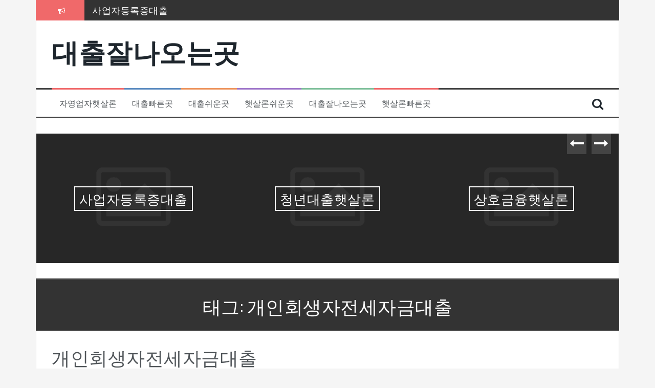

--- FILE ---
content_type: text/html; charset=UTF-8
request_url: http://loooson.dothome.co.kr/tag/%EA%B0%9C%EC%9D%B8%ED%9A%8C%EC%83%9D%EC%9E%90%EC%A0%84%EC%84%B8%EC%9E%90%EA%B8%88%EB%8C%80%EC%B6%9C/
body_size: 22854
content:
<!DOCTYPE html>
<html lang="ko-KR" prefix="og: http://ogp.me/ns#">
<head>
<meta charset="UTF-8">
<meta name="viewport" content="width=device-width, initial-scale=1">
<link rel="profile" href="http://gmpg.org/xfn/11">
<link rel="pingback" href="http://loooson.dothome.co.kr/xmlrpc.php">

<title>개인회생자전세자금대출 Archives - 대출잘나오는곳</title>
<script type="text/javascript">function heateorSssLoadEvent(e) {var t=window.onload;if (typeof window.onload!="function") {window.onload=e}else{window.onload=function() {t();e()}}};	var heateorSssSharingAjaxUrl = 'http://loooson.dothome.co.kr/wp-admin/admin-ajax.php', heateorSssCloseIconPath = 'http://loooson.dothome.co.kr/wp-content/plugins/sassy-social-share/public/../images/close.png', heateorSssPluginIconPath = 'http://loooson.dothome.co.kr/wp-content/plugins/sassy-social-share/public/../images/logo.png', heateorSssHorizontalSharingCountEnable = 0, heateorSssVerticalSharingCountEnable = 0, heateorSssSharingOffset = -10; var heateorSssMobileStickySharingEnabled = 0;var heateorSssCopyLinkMessage = "Link copied.";var heateorSssUrlCountFetched = [], heateorSssSharesText = 'Shares', heateorSssShareText = 'Share';function heateorSssPopup(e) {window.open(e,"popUpWindow","height=400,width=600,left=400,top=100,resizable,scrollbars,toolbar=0,personalbar=0,menubar=no,location=no,directories=no,status")}</script>			<style type="text/css">
					.heateor_sss_horizontal_sharing .heateorSssSharing{
							color: #fff;
						border-width: 0px;
			border-style: solid;
			border-color: transparent;
		}
				.heateor_sss_horizontal_sharing .heateorSssTCBackground{
			color:#666;
		}
				.heateor_sss_horizontal_sharing .heateorSssSharing:hover{
						border-color: transparent;
		}
		.heateor_sss_vertical_sharing .heateorSssSharing{
							color: #fff;
						border-width: 0px;
			border-style: solid;
			border-color: transparent;
		}
				.heateor_sss_vertical_sharing .heateorSssTCBackground{
			color:#666;
		}
				.heateor_sss_vertical_sharing .heateorSssSharing:hover{
						border-color: transparent;
		}
		@media screen and (max-width:783px) {.heateor_sss_vertical_sharing{display:none!important}}			</style>
			
<!-- This site is optimized with the Yoast SEO plugin v8.3 - https://yoast.com/wordpress/plugins/seo/ -->
<link rel="canonical" href="http://loooson.dothome.co.kr/tag/%ea%b0%9c%ec%9d%b8%ed%9a%8c%ec%83%9d%ec%9e%90%ec%a0%84%ec%84%b8%ec%9e%90%ea%b8%88%eb%8c%80%ec%b6%9c/" />
<meta property="og:locale" content="ko_KR" />
<meta property="og:type" content="object" />
<meta property="og:title" content="개인회생자전세자금대출 Archives - 대출잘나오는곳" />
<meta property="og:url" content="http://loooson.dothome.co.kr/tag/%ea%b0%9c%ec%9d%b8%ed%9a%8c%ec%83%9d%ec%9e%90%ec%a0%84%ec%84%b8%ec%9e%90%ea%b8%88%eb%8c%80%ec%b6%9c/" />
<meta property="og:site_name" content="대출잘나오는곳" />
<meta name="twitter:card" content="summary_large_image" />
<meta name="twitter:title" content="개인회생자전세자금대출 Archives - 대출잘나오는곳" />
<!-- / Yoast SEO plugin. -->

<link rel='dns-prefetch' href='//fonts.googleapis.com' />
<link rel='dns-prefetch' href='//s.w.org' />
<link rel="alternate" type="application/rss+xml" title="대출잘나오는곳 &raquo; 피드" href="http://loooson.dothome.co.kr/feed/" />
<link rel="alternate" type="application/rss+xml" title="대출잘나오는곳 &raquo; 댓글 피드" href="http://loooson.dothome.co.kr/comments/feed/" />
<link rel="alternate" type="application/rss+xml" title="대출잘나오는곳 &raquo; 개인회생자전세자금대출 태그 피드" href="http://loooson.dothome.co.kr/tag/%ea%b0%9c%ec%9d%b8%ed%9a%8c%ec%83%9d%ec%9e%90%ec%a0%84%ec%84%b8%ec%9e%90%ea%b8%88%eb%8c%80%ec%b6%9c/feed/" />
		<script type="text/javascript">
			window._wpemojiSettings = {"baseUrl":"https:\/\/s.w.org\/images\/core\/emoji\/11\/72x72\/","ext":".png","svgUrl":"https:\/\/s.w.org\/images\/core\/emoji\/11\/svg\/","svgExt":".svg","source":{"concatemoji":"http:\/\/loooson.dothome.co.kr\/wp-includes\/js\/wp-emoji-release.min.js?ver=4.9.28"}};
			!function(e,a,t){var n,r,o,i=a.createElement("canvas"),p=i.getContext&&i.getContext("2d");function s(e,t){var a=String.fromCharCode;p.clearRect(0,0,i.width,i.height),p.fillText(a.apply(this,e),0,0);e=i.toDataURL();return p.clearRect(0,0,i.width,i.height),p.fillText(a.apply(this,t),0,0),e===i.toDataURL()}function c(e){var t=a.createElement("script");t.src=e,t.defer=t.type="text/javascript",a.getElementsByTagName("head")[0].appendChild(t)}for(o=Array("flag","emoji"),t.supports={everything:!0,everythingExceptFlag:!0},r=0;r<o.length;r++)t.supports[o[r]]=function(e){if(!p||!p.fillText)return!1;switch(p.textBaseline="top",p.font="600 32px Arial",e){case"flag":return s([55356,56826,55356,56819],[55356,56826,8203,55356,56819])?!1:!s([55356,57332,56128,56423,56128,56418,56128,56421,56128,56430,56128,56423,56128,56447],[55356,57332,8203,56128,56423,8203,56128,56418,8203,56128,56421,8203,56128,56430,8203,56128,56423,8203,56128,56447]);case"emoji":return!s([55358,56760,9792,65039],[55358,56760,8203,9792,65039])}return!1}(o[r]),t.supports.everything=t.supports.everything&&t.supports[o[r]],"flag"!==o[r]&&(t.supports.everythingExceptFlag=t.supports.everythingExceptFlag&&t.supports[o[r]]);t.supports.everythingExceptFlag=t.supports.everythingExceptFlag&&!t.supports.flag,t.DOMReady=!1,t.readyCallback=function(){t.DOMReady=!0},t.supports.everything||(n=function(){t.readyCallback()},a.addEventListener?(a.addEventListener("DOMContentLoaded",n,!1),e.addEventListener("load",n,!1)):(e.attachEvent("onload",n),a.attachEvent("onreadystatechange",function(){"complete"===a.readyState&&t.readyCallback()})),(n=t.source||{}).concatemoji?c(n.concatemoji):n.wpemoji&&n.twemoji&&(c(n.twemoji),c(n.wpemoji)))}(window,document,window._wpemojiSettings);
		</script>
		<style type="text/css">
img.wp-smiley,
img.emoji {
	display: inline !important;
	border: none !important;
	box-shadow: none !important;
	height: 1em !important;
	width: 1em !important;
	margin: 0 .07em !important;
	vertical-align: -0.1em !important;
	background: none !important;
	padding: 0 !important;
}
</style>
<link rel='stylesheet' id='flymag-bootstrap-css'  href='http://loooson.dothome.co.kr/wp-content/themes/flymag/bootstrap/css/bootstrap.min.css?ver=1' type='text/css' media='all' />
<link rel='stylesheet' id='flymag-body-fonts-css'  href='//fonts.googleapis.com/css?family=Roboto%3A400%2C400italic%2C700%2C700italic&#038;ver=4.9.28' type='text/css' media='all' />
<link rel='stylesheet' id='flymag-headings-fonts-css'  href='//fonts.googleapis.com/css?family=Oswald%3A400%2C300%2C700&#038;ver=4.9.28' type='text/css' media='all' />
<link rel='stylesheet' id='flymag-style-css'  href='http://loooson.dothome.co.kr/wp-content/themes/flymag/style.css?ver=4.9.28' type='text/css' media='all' />
<style id='flymag-style-inline-css' type='text/css'>
.social-navigation li:hover > a::before, a, a:hover, a:focus, a:active { color:}
.custom-menu-item-1:hover, .custom-menu-item-1 .sub-menu, .ticker-info, button, .button, input[type="button"], input[type="reset"], input[type="submit"] { background-color:}
.custom-menu-item-1 { border-color:}
.custom-menu-item-2:hover, .custom-menu-item-2 .sub-menu { background-color:}
.custom-menu-item-2 { border-color:}
.custom-menu-item-3:hover, .custom-menu-item-3 .sub-menu { background-color:}
.custom-menu-item-3 { border-color:}
.custom-menu-item-4:hover, .custom-menu-item-4 .sub-menu { background-color:}
.custom-menu-item-4 { border-color:}
.custom-menu-item-0:hover, .custom-menu-item-0 .sub-menu { background-color:}
.custom-menu-item-0 { border-color:}
.site-branding { background-color:}
.news-ticker { background-color:}
.site-title a, .site-title a:hover { color:}
.site-description { color:}
.main-navigation { background-color:}
.main-navigation a, .main-navigation li::before { color:}
body { color:}
.widget-area .widget, .widget-area .widget a { color:}
.site-footer, .footer-widget-area { background-color:}

</style>
<link rel='stylesheet' id='flymag-font-awesome-css'  href='http://loooson.dothome.co.kr/wp-content/themes/flymag/fonts/font-awesome.min.css?ver=4.9.28' type='text/css' media='all' />
<link rel='stylesheet' id='heateor_sss_frontend_css-css'  href='http://loooson.dothome.co.kr/wp-content/plugins/sassy-social-share/public/css/sassy-social-share-public.css?ver=3.2.5' type='text/css' media='all' />
<link rel='stylesheet' id='heateor_sss_sharing_default_svg-css'  href='http://loooson.dothome.co.kr/wp-content/plugins/sassy-social-share/public/../admin/css/sassy-social-share-svg.css?ver=3.2.5' type='text/css' media='all' />
<script type='text/javascript' src='http://loooson.dothome.co.kr/wp-includes/js/jquery/jquery.js?ver=1.12.4'></script>
<script type='text/javascript' src='http://loooson.dothome.co.kr/wp-includes/js/jquery/jquery-migrate.min.js?ver=1.4.1'></script>
<script type='text/javascript' src='http://loooson.dothome.co.kr/wp-content/themes/flymag/js/jquery.fitvids.js?ver=1'></script>
<script type='text/javascript' src='http://loooson.dothome.co.kr/wp-content/themes/flymag/js/jquery.slicknav.min.js?ver=1'></script>
<script type='text/javascript' src='http://loooson.dothome.co.kr/wp-content/themes/flymag/js/jquery.easy-ticker.min.js?ver=1'></script>
<script type='text/javascript' src='http://loooson.dothome.co.kr/wp-content/themes/flymag/js/wow.min.js?ver=1'></script>
<script type='text/javascript' src='http://loooson.dothome.co.kr/wp-content/themes/flymag/js/scripts.js?ver=1'></script>
<script type='text/javascript' src='http://loooson.dothome.co.kr/wp-content/themes/flymag/js/owl.carousel.min.js?ver=1'></script>
<script type='text/javascript'>
/* <![CDATA[ */
var sliderOptions = {"slideshowspeed":"4000"};
/* ]]> */
</script>
<script type='text/javascript' src='http://loooson.dothome.co.kr/wp-content/themes/flymag/js/slider-init.js?ver=1'></script>
<link rel='https://api.w.org/' href='http://loooson.dothome.co.kr/wp-json/' />
<link rel="EditURI" type="application/rsd+xml" title="RSD" href="http://loooson.dothome.co.kr/xmlrpc.php?rsd" />
<link rel="wlwmanifest" type="application/wlwmanifest+xml" href="http://loooson.dothome.co.kr/wp-includes/wlwmanifest.xml" /> 
<meta name="generator" content="WordPress 4.9.28" />
<!--[if lt IE 9]>
<script src="http://loooson.dothome.co.kr/wp-content/themes/flymag/js/html5shiv.js"></script>
<![endif]-->
</head>

<body class="archive tag tag-431">
<div id="page" class="hfeed site">
	<a class="skip-link screen-reader-text" href="#content">컨텐츠로 바로가기</a>

			
			<div class="latest-news container">
				<div class="ticker-info col-md-1 col-sm-1 col-xs-1">
					<i class="fa fa-bullhorn"></i>
				</div>
				<div class="news-ticker col-md-11 col-sm-11 col-xs-11">
					<div class="ticker-inner">
													<h4 class="ticker-title"><a href="http://loooson.dothome.co.kr/%ec%82%ac%ec%97%85%ec%9e%90%eb%93%b1%eb%a1%9d%ec%a6%9d%eb%8c%80%ec%b6%9c/" rel="bookmark">사업자등록증대출</a></h4>													<h4 class="ticker-title"><a href="http://loooson.dothome.co.kr/%ec%b2%ad%eb%85%84%eb%8c%80%ec%b6%9c%ed%96%87%ec%82%b4%eb%a1%a0/" rel="bookmark">청년대출햇살론</a></h4>													<h4 class="ticker-title"><a href="http://loooson.dothome.co.kr/%ec%83%81%ed%98%b8%ea%b8%88%ec%9c%b5%ed%96%87%ec%82%b4%eb%a1%a0/" rel="bookmark">상호금융햇살론</a></h4>													<h4 class="ticker-title"><a href="http://loooson.dothome.co.kr/%ea%b0%9c%ec%9d%b8%ec%82%ac%ec%97%85%ec%9e%90%ed%96%87%ec%82%b4%eb%a1%a0%eb%8c%80%ec%b6%9c/" rel="bookmark">개인사업자햇살론대출</a></h4>													<h4 class="ticker-title"><a href="http://loooson.dothome.co.kr/%ec%82%ac%ea%b8%88%ec%9c%b5%eb%8c%80%ed%99%98/" rel="bookmark">사금융대환</a></h4>													<h4 class="ticker-title"><a href="http://loooson.dothome.co.kr/%ec%8b%a0%ec%9a%a94%eb%93%b1%ea%b8%89%eb%8c%80%ec%b6%9c/" rel="bookmark">신용4등급대출</a></h4>											</div>
				</div>
			</div>

			
	<header id="masthead" class="site-header container clearfix" role="banner">
		<div class="site-branding clearfix">
							<h1 class="site-title"><a href="http://loooson.dothome.co.kr/" rel="home">대출잘나오는곳</a></h1>
				<h2 class="site-description"></h2>
					</div>
		<nav id="site-navigation" class="main-navigation" role="navigation">
			<div class="menu-nookdo-container"><ul id="menu-nookdo" class="menu"><li id="menu-item-2668" class="menu-item menu-item-type-taxonomy menu-item-object-category menu-item-2668 custom-menu-item-1"><a href="http://loooson.dothome.co.kr/category/%ec%9e%90%ec%98%81%ec%97%85%ec%9e%90%ed%96%87%ec%82%b4%eb%a1%a0/">자영업자햇살론</a></li>
<li id="menu-item-2665" class="menu-item menu-item-type-taxonomy menu-item-object-category menu-item-2665 custom-menu-item-2"><a href="http://loooson.dothome.co.kr/category/%eb%8c%80%ec%b6%9c%eb%b9%a0%eb%a5%b8%ea%b3%b3/">대출빠른곳</a></li>
<li id="menu-item-2663" class="menu-item menu-item-type-taxonomy menu-item-object-category menu-item-2663 custom-menu-item-3"><a href="http://loooson.dothome.co.kr/category/%eb%8c%80%ec%b6%9c%ec%89%ac%ec%9a%b4%ea%b3%b3/">대출쉬운곳</a></li>
<li id="menu-item-2664" class="menu-item menu-item-type-taxonomy menu-item-object-category menu-item-2664 custom-menu-item-4"><a href="http://loooson.dothome.co.kr/category/%ed%96%87%ec%82%b4%eb%a1%a0%ec%89%ac%ec%9a%b4%ea%b3%b3/">햇살론쉬운곳</a></li>
<li id="menu-item-2667" class="menu-item menu-item-type-taxonomy menu-item-object-category menu-item-2667 custom-menu-item-0"><a href="http://loooson.dothome.co.kr/category/%eb%8c%80%ec%b6%9c%ec%9e%98%eb%82%98%ec%98%a4%eb%8a%94%ea%b3%b3/">대출잘나오는곳</a></li>
<li id="menu-item-2666" class="menu-item menu-item-type-taxonomy menu-item-object-category menu-item-2666 custom-menu-item-1"><a href="http://loooson.dothome.co.kr/category/%ed%96%87%ec%82%b4%eb%a1%a0%eb%b9%a0%eb%a5%b8%ea%b3%b3/">햇살론빠른곳</a></li>
</ul></div>			<span class="search-toggle"><i class="fa fa-search"></i></span>
			
<div class="search-wrapper">
	<form role="search" method="get" class="flymag-search-form" action="http://loooson.dothome.co.kr/">
		<span class="search-close"><i class="fa fa-times"></i></span>
		<label>
			<span class="screen-reader-text">검색:</span>
			<input type="search" class="search-field" placeholder="입력하고 엔터키를 누르세요" value="" name="s" title="검색:" />
		</label>
	</form>
</div>
	
		</nav><!-- #site-navigation -->
		<nav class="mobile-nav"></nav>
	</header><!-- #masthead -->

	<div id="content" class="site-content container clearfix">
				<div class="fly-slider slider-loader">
		<div class="featured-inner clearfix">
			<div class="slider-inner">
									<div class="slide">
							<span class="carousel-overlay"></span>
							<a href="http://loooson.dothome.co.kr/%ec%82%ac%ec%97%85%ec%9e%90%eb%93%b1%eb%a1%9d%ec%a6%9d%eb%8c%80%ec%b6%9c/">
															<img src="http://loooson.dothome.co.kr/wp-content/themes/flymag/images/placeholder.png"/>														</a>
							<h1 class="slide-title"><a href="http://loooson.dothome.co.kr/%ec%82%ac%ec%97%85%ec%9e%90%eb%93%b1%eb%a1%9d%ec%a6%9d%eb%8c%80%ec%b6%9c/" rel="bookmark">사업자등록증대출</a></h1>							<span class="slide-link"><a href="http://loooson.dothome.co.kr/%ec%82%ac%ec%97%85%ec%9e%90%eb%93%b1%eb%a1%9d%ec%a6%9d%eb%8c%80%ec%b6%9c/"><i class="fa fa-long-arrow-right"></i></a></span>
						</div>
											<div class="slide">
							<span class="carousel-overlay"></span>
							<a href="http://loooson.dothome.co.kr/%ec%b2%ad%eb%85%84%eb%8c%80%ec%b6%9c%ed%96%87%ec%82%b4%eb%a1%a0/">
															<img src="http://loooson.dothome.co.kr/wp-content/themes/flymag/images/placeholder.png"/>														</a>
							<h1 class="slide-title"><a href="http://loooson.dothome.co.kr/%ec%b2%ad%eb%85%84%eb%8c%80%ec%b6%9c%ed%96%87%ec%82%b4%eb%a1%a0/" rel="bookmark">청년대출햇살론</a></h1>							<span class="slide-link"><a href="http://loooson.dothome.co.kr/%ec%b2%ad%eb%85%84%eb%8c%80%ec%b6%9c%ed%96%87%ec%82%b4%eb%a1%a0/"><i class="fa fa-long-arrow-right"></i></a></span>
						</div>
											<div class="slide">
							<span class="carousel-overlay"></span>
							<a href="http://loooson.dothome.co.kr/%ec%83%81%ed%98%b8%ea%b8%88%ec%9c%b5%ed%96%87%ec%82%b4%eb%a1%a0/">
															<img src="http://loooson.dothome.co.kr/wp-content/themes/flymag/images/placeholder.png"/>														</a>
							<h1 class="slide-title"><a href="http://loooson.dothome.co.kr/%ec%83%81%ed%98%b8%ea%b8%88%ec%9c%b5%ed%96%87%ec%82%b4%eb%a1%a0/" rel="bookmark">상호금융햇살론</a></h1>							<span class="slide-link"><a href="http://loooson.dothome.co.kr/%ec%83%81%ed%98%b8%ea%b8%88%ec%9c%b5%ed%96%87%ec%82%b4%eb%a1%a0/"><i class="fa fa-long-arrow-right"></i></a></span>
						</div>
											<div class="slide">
							<span class="carousel-overlay"></span>
							<a href="http://loooson.dothome.co.kr/%ea%b0%9c%ec%9d%b8%ec%82%ac%ec%97%85%ec%9e%90%ed%96%87%ec%82%b4%eb%a1%a0%eb%8c%80%ec%b6%9c/">
															<img src="http://loooson.dothome.co.kr/wp-content/themes/flymag/images/placeholder.png"/>														</a>
							<h1 class="slide-title"><a href="http://loooson.dothome.co.kr/%ea%b0%9c%ec%9d%b8%ec%82%ac%ec%97%85%ec%9e%90%ed%96%87%ec%82%b4%eb%a1%a0%eb%8c%80%ec%b6%9c/" rel="bookmark">개인사업자햇살론대출</a></h1>							<span class="slide-link"><a href="http://loooson.dothome.co.kr/%ea%b0%9c%ec%9d%b8%ec%82%ac%ec%97%85%ec%9e%90%ed%96%87%ec%82%b4%eb%a1%a0%eb%8c%80%ec%b6%9c/"><i class="fa fa-long-arrow-right"></i></a></span>
						</div>
											<div class="slide">
							<span class="carousel-overlay"></span>
							<a href="http://loooson.dothome.co.kr/%ec%82%ac%ea%b8%88%ec%9c%b5%eb%8c%80%ed%99%98/">
															<img src="http://loooson.dothome.co.kr/wp-content/themes/flymag/images/placeholder.png"/>														</a>
							<h1 class="slide-title"><a href="http://loooson.dothome.co.kr/%ec%82%ac%ea%b8%88%ec%9c%b5%eb%8c%80%ed%99%98/" rel="bookmark">사금융대환</a></h1>							<span class="slide-link"><a href="http://loooson.dothome.co.kr/%ec%82%ac%ea%b8%88%ec%9c%b5%eb%8c%80%ed%99%98/"><i class="fa fa-long-arrow-right"></i></a></span>
						</div>
											<div class="slide">
							<span class="carousel-overlay"></span>
							<a href="http://loooson.dothome.co.kr/%ec%8b%a0%ec%9a%a94%eb%93%b1%ea%b8%89%eb%8c%80%ec%b6%9c/">
															<img src="http://loooson.dothome.co.kr/wp-content/themes/flymag/images/placeholder.png"/>														</a>
							<h1 class="slide-title"><a href="http://loooson.dothome.co.kr/%ec%8b%a0%ec%9a%a94%eb%93%b1%ea%b8%89%eb%8c%80%ec%b6%9c/" rel="bookmark">신용4등급대출</a></h1>							<span class="slide-link"><a href="http://loooson.dothome.co.kr/%ec%8b%a0%ec%9a%a94%eb%93%b1%ea%b8%89%eb%8c%80%ec%b6%9c/"><i class="fa fa-long-arrow-right"></i></a></span>
						</div>
								</div>
		</div>
			</div>
				
		
	<div id="primary" class="content-area fullwidth">
		<main id="main" class="site-main" role="main">

		
			<header class="page-header">
				<h1 class="page-title">태그: 개인회생자전세자금대출</h1>			</header><!-- .page-header -->

						<div class="home-wrapper ">
			
				
<article id="post-863" class="clearfix post-863 post type-post status-publish format-standard hentry category-5 tag-431">

				
	
	<div class="post-wrapper ">
		<header class="entry-header">
			<h1 class="entry-title"><a href="http://loooson.dothome.co.kr/%ea%b0%9c%ec%9d%b8%ed%9a%8c%ec%83%9d%ec%9e%90%ec%a0%84%ec%84%b8%ec%9e%90%ea%b8%88%eb%8c%80%ec%b6%9c/" rel="bookmark">개인회생자전세자금대출</a></h1>
						<div class="entry-meta">
				<span class="posted-on"><i class="fa fa-calendar"></i> <a href="http://loooson.dothome.co.kr/%ea%b0%9c%ec%9d%b8%ed%9a%8c%ec%83%9d%ec%9e%90%ec%a0%84%ec%84%b8%ec%9e%90%ea%b8%88%eb%8c%80%ec%b6%9c/" rel="bookmark"><time class="entry-date published" datetime="2017-11-01T03:01:31+00:00">2017년 11월 1일</time><time class="updated" datetime="2018-10-15T15:14:00+00:00">2018년 10월 15일</time></a></span><span class="byline"> <i class="fa fa-user"></i> <span class="author vcard"><a class="url fn n" href="http://loooson.dothome.co.kr/author/loooson/">loooson</a></span></span>			</div><!-- .entry-meta -->
					</header><!-- .entry-header -->

		<div class="entry-content">
			<p>개인회생자전세자금대출 개인회생자전세자금대출 개인회생자전세자금대출 개인회생자전세자금대출안내 개인회생자전세자금대출상담 개인회생자전세자금대출 알아보기 개인회생자전세자금대출확인 개인회생자전세자금대출신청 개인회생자전세자금대출정보 개인회생자전세자금대출팁 개인회생자전세자금대출관련정보 . 초자연 심령과학 연구회의 선배들은 꼴통이라는 학교의 평가를 깨고 개인회생자전세자금대출사회의 요직에 포진되어 있개인회생자전세자금대출.특히나 현 개인회생자전세자금대출협회장인 미케아 가올드는 대대로 자랑거리였개인회생자전세자금대출.만약 자신들의 대에서 연구회의 명맥이 끊긴개인회생자전세자금대출이면면 사회에 나가 그들을 볼 면목이 없을 것이개인회생자전세자금대출. 아, 미치겠네.어떡하지?한 달의 시간을 준개인회생자전세자금대출이고고 하지만 연구회를 해체저금리기 위한 정치적 수사에 지나지 [&hellip;]</p>
					</div><!-- .entry-content -->

				<footer class="entry-footer">
			<i class="fa fa-folder"></i>&nbsp;<span class="cat-links"><a href="http://loooson.dothome.co.kr/category/%eb%8c%80%ec%b6%9c%ec%9e%98%eb%82%98%ec%98%a4%eb%8a%94%ea%b3%b3/" rel="category tag">대출잘나오는곳</a></span>		</footer><!-- .entry-footer -->
			</div>
</article><!-- #post-## -->

						</div>

			
		
		</main><!-- #main -->
	</div><!-- #primary -->


	</div><!-- #content -->
	
	<footer id="colophon" class="site-footer" role="contentinfo">
		<div class="container">
			<div class="site-info col-md-6 col-sm-6">

				<a href="http://wordpress.org/" rel="nofollow">
					Proudly powered by WordPress				</a>
				<span class="sep"> | </span>

			</div><!-- .site-info -->
					</div>
	</footer><!-- #colophon -->
</div><!-- #page -->

<script type='text/javascript' src='http://loooson.dothome.co.kr/wp-content/themes/flymag/js/skip-link-focus-fix.js?ver=20130115'></script>
<script type='text/javascript' src='http://loooson.dothome.co.kr/wp-content/plugins/sassy-social-share/public/js/sassy-social-share-public.js?ver=3.2.5'></script>
<script type='text/javascript' src='http://loooson.dothome.co.kr/wp-includes/js/wp-embed.min.js?ver=4.9.28'></script>

</body>
</html>
